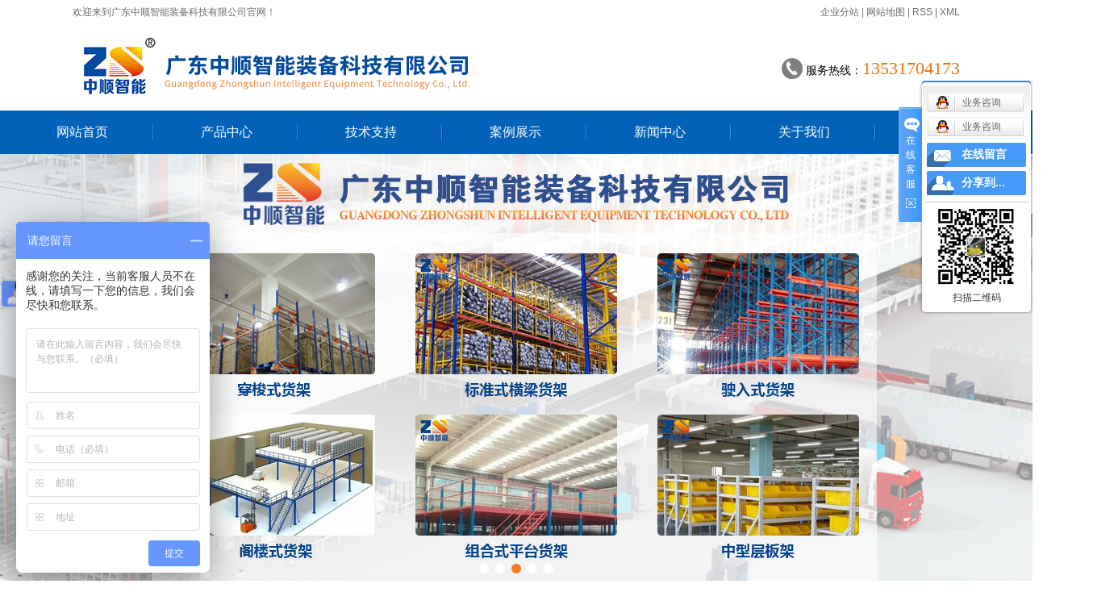

--- FILE ---
content_type: text/html;charset=utf-8
request_url: http://www.gdzszn.com/product/glhjd3a/
body_size: 7875
content:
 <!DOCTYPE html>
<html lang="zh-CN">
<head>
<meta charset="utf-8">
<meta http-equiv="X-UA-Compatible" content="IE=edge">
<title>组合式平台货架【价格 批发 公司】-惠州中顺智能装备有限公司</title>
<meta name="keywords" content="惠州货架,惠州货梯,惠州升降机" />
<meta name="description" content="组合式平台货架广东中顺智能装备科技有限公司为你详细介绍组合式平台货架的产品分类,包括组合式平台货架下的所有产品的用途、型号、范围、图片、新闻及价格。同时我们还为您精选了组合式平台货架分类的行业资讯、价格行情、展会信息、图片资料等，在梅州、惠州、江西、汕头、河源、广州、深圳、中山、东莞、湖南等全国地区获得用户好评，欲了解更多详细信息,请点击访问!" />
<link rel="stylesheet" type="text/css" href="http://www.gdzszn.com/template/default/style/base.css?9.2" />
<link rel="stylesheet" type="text/css" href="http://www.gdzszn.com/template/default/style/model.css?9.2" />
<link rel="stylesheet" type="text/css" href="http://www.gdzszn.com/template/default/style/main.css?9.2" />
<link rel="stylesheet" type="text/css" href="http://www.gdzszn.com/template/default/style/lightbox.css?9.2" />
<link rel="stylesheet" type="text/css" href="http://www.gdzszn.com/data/user.css?9.2" />
<link rel="stylesheet" type="text/css" href="http://www.gdzszn.com/template/default/style/member.css" />
<script src="http://www.gdzszn.com/template/default/js/jquery-1.8.3.min.js?9.2"></script>
<script src="http://www.gdzszn.com/template/default/js/jquery.cookie.js?9.2"></script>
<script>
	var url = 'http://www.gdzszn.com/';
	var M_URL = 'http://www.gdzszn.com/m/';
	var about_cid = '';
</script>
<script src="http://www.gdzszn.com/template/default/js/mobile.js?9.2"></script>


</head>
<body>
<!-- 公共头部包含 -->
<div id="header">
  <div class="top clearfix">
<div class="wel fl"><p>欢迎来到广东中顺智能装备科技有限公司官网！</p></div>
    <div class="k1 fr">
    <div style="display:none;">
        <a href="http://www.gdzszn.com/login.php">登录</a> |
    <a href="http://www.gdzszn.com/login.php?act=regis">注册</a> |
        </div>
    <a href="http://www.gdzszn.com/region/" >企业分站</a> |
    <a href="http://www.gdzszn.com/sitemap/">网站地图</a> |
    <a href="http://www.gdzszn.com/rss.xml">RSS</a> |
    <a href="http://www.gdzszn.com/sitemap.xml">XML</a>
    </div>
    <div class="clearboth"></div>
    <div class="logo">
      <a href="http://www.gdzszn.com/"><img alt="" src="http://www.gdzszn.com/data/images/other/20200114180209_747.jpg" /></a>
    </div>
    <div class="topLink">
    <div class="k2">
       <p>服务热线：<span style="color: rgb(0, 0, 0);"><strong><span style="font-size: 22px;">13531704173</span></strong></span></p>
    </div>
        </div>
  </div>
</div>
  <!-- 导航栏包含 -->
  <div id="menu" >
  <ul class="nav clearfix">
      <li><a href="http://www.gdzszn.com/">网站首页</a></li>
      <li><a href="http://www.gdzszn.com/product/">产品中心</a>
        <div class="sec">
                       <a href="http://www.gdzszn.com/product/cpfly0c5/">自动化立体库货架</a>
                       <a href="http://www.gdzszn.com/product/cpfle872/">仓储货架</a>
                       <a href="http://www.gdzszn.com/product/cpflsdab/">轻型货架</a>
                       <a href="http://www.gdzszn.com/product/cpfls580/">惠州升降机</a>
                       <a href="http://www.gdzszn.com/product/gydfsb5b/">惠州工业大风扇</a>
                       <a href="http://www.gdzszn.com/product/dcq530/">登车桥</a>
                       <a href="http://www.gdzszn.com/product/ccl4c6/">仓储笼</a>
                       <a href="http://www.gdzszn.com/product/ydmjgfb0/">移动密集柜</a>
                       <a href="http://www.gdzszn.com/product/wlzbsb796/">物流周边设备</a>
                   </div>
      </li>
   <li style="display:none"><a href="http://www.gdzszn.com/about_solution/">合作客户</a>
        <div class="sec">
                                 <a href="http://www.gdzszn.com/about_solution/jjfa07e.html">合作客户</a>
                        </div>
      </li>
  <li><a href="http://www.gdzszn.com/about_jszz/jszc4eb.html">技术支持</a>
  <div class="sec">
                       <a href="http://www.gdzszn.com/about_jszz/jszc4eb.html">技术支持</a>
             </div>
  </li>
  <li><a href="http://www.gdzszn.com/case/">案例展示</a>
        <div class="sec">
                                 <a href="http://www.gdzszn.com/case/yjal/"target=''>成功案例</a>
                        </div>
      </li>
        <li><a href="http://www.gdzszn.com/news/">新闻中心</a>
        <div class="sec">
                                 <a href="http://www.gdzszn.com/news/company/">公司新闻</a>
                                  <a href="http://www.gdzszn.com/news/xydt/">行业新闻</a>
                        </div>
      </li>

      <li><a href="http://www.gdzszn.com/about/">关于我们</a>
        <div class="sec">
                                 <a href="http://www.gdzszn.com/about/company.html">公司简介</a>
                        </div>
      </li>
      <li class="lxff"><a href="http://www.gdzszn.com/about_contact/">联系我们</a></li>
  </ul>
</div>

<script type="text/javascript">

$(function(){
  $('.nav > li').hover(function(){
    var sec_count  = $(this).find('.sec a').length;
    var a_height   = $(this).find('.sec a').eq(0).height();
    var sec_height =  sec_count * a_height;
    $(this).find('.sec').stop().animate({height:sec_height},300);
  },function(){
    $(this).find('.sec').stop().animate({height:0},300);
  });
});


</script>

<script type="text/javascript">
$(function(){
  $('.translate-en a').last().css('border','none');
  $('.translate li').hover(function(){
    $(this).find('.translate-en').stop().slideDown();
  },function(){
    $(this).find('.translate-en').stop().slideUp();
  }
  );
});
</script>

<!-- 内页banner -->
<div class="topbanner">
<div class="banner">
<ul class="bb">
           <li data="0">
       <a title="惠州工业大风扇" >
        <img src="http://www.gdzszn.com/data/images/slide/20200413170034_818.jpg" alt="惠州工业大风扇" width="1430" height="535" />
       </a>
      </li>
           <li data="1">
       <a title="惠州升降机" >
        <img src="http://www.gdzszn.com/data/images/slide/20200114180921_636.jpg" alt="惠州升降机" width="1430" height="535" />
       </a>
      </li>
           <li data="2">
       <a title="惠州升降机" >
        <img src="http://www.gdzszn.com/data/images/slide/20200114180942_975.jpg" alt="惠州升降机" width="1430" height="535" />
       </a>
      </li>
           <li data="3">
       <a title="惠州工业大风扇" >
        <img src="http://www.gdzszn.com/data/images/slide/20180905113740_164.jpg" alt="惠州工业大风扇" width="1430" height="535" />
       </a>
      </li>
           <li data="4">
       <a title="惠州工业大风扇" href="http://www.gdzszn.com/product/gydfsb5b/" target="_blank">
        <img src="http://www.gdzszn.com/data/images/slide/20200428145516_232.jpg" alt="惠州工业大风扇" width="1430" height="535" />
       </a>
      </li>
     </ul>
</div>
</div>


<!-- 主体部分 -->

<div id="container" class="clearfix">
	
	<div class="left">
		<div class="box sort_menu">
		  <h3>产品分类</h3>
		  
	<ul class="sort">
    	<li class="layer1">
      <a href="http://www.gdzszn.com/product/cpfly0c5/" class="list_item">自动化立体库货架</a>
      <div class="layer2" style="display:none;">
      	<ul>
        	        </ul>
      </div>
    </li>
    	<li class="layer1">
      <a href="http://www.gdzszn.com/product/cpfle872/" class="list_item">仓储货架</a>
      <div class="layer2" style="display:none;">
      	<ul>
        	         	  <li>
				<a href="http://www.gdzszn.com/product/csshjee7/" class="list_item">穿梭式货架</a>
							  </li>
                     	  <li>
				<a href="http://www.gdzszn.com/product/bzshlhj402/" class="list_item">横梁式货架</a>
							  </li>
                     	  <li>
				<a href="http://www.gdzszn.com/product/srshjf53/" class="list_item">驶入式货架</a>
							  </li>
                     	  <li>
				<a href="http://www.gdzszn.com/product/szscshjb2a/" class="list_item">双重深储式货架</a>
							  </li>
                     	  <li>
				<a href="http://www.gdzszn.com/product/glhj9f6/" class="list_item">搁楼货架</a>
							  </li>
                     	  <li>
				<a href="http://www.gdzszn.com/product/glhjd3a/" class="list_item">组合式平台货架</a>
							  </li>
                     	  <li>
				<a href="http://www.gdzszn.com/product/zxcbj883/" class="list_item">中型层板架</a>
							  </li>
                     	  <li>
				<a href="http://www.gdzszn.com/product/llshj0a6/" class="list_item">流利式货架</a>
							  </li>
                     	  <li>
				<a href="http://www.gdzszn.com/product/xbshj526/" class="list_item">悬臂式货架</a>
							  </li>
                     	  <li>
				<a href="http://www.gdzszn.com/product/htshja90/" class="list_item">后推式货架</a>
							  </li>
                     	  <li>
				<a href="http://www.gdzszn.com/product/zlzhshjdc8/" class="list_item">重力自滑式货架</a>
							  </li>
                     	  <li>
				<a href="http://www.gdzszn.com/product/mjjbfa/" class="list_item">模具架</a>
							  </li>
                     	  <li>
				<a href="http://www.gdzszn.com/product/zxdhj3c7/" class="list_item">窄巷道货架</a>
							  </li>
                    </ul>
      </div>
    </li>
    	<li class="layer1">
      <a href="http://www.gdzszn.com/product/cpflsdab/" class="list_item">轻型货架</a>
      <div class="layer2" style="display:none;">
      	<ul>
        	        </ul>
      </div>
    </li>
    	<li class="layer1">
      <a href="http://www.gdzszn.com/product/cpfls580/" class="list_item">惠州升降机</a>
      <div class="layer2" style="display:none;">
      	<ul>
        	         	  <li>
				<a href="http://www.gdzszn.com/product/sjptdd8/" class="list_item">升降平台</a>
							  </li>
                     	  <li>
				<a href="http://www.gdzszn.com/product/sjhtcad/" class="list_item">升降货梯</a>
							  </li>
                    </ul>
      </div>
    </li>
    	<li class="layer1">
      <a href="http://www.gdzszn.com/product/gydfsb5b/" class="list_item">惠州工业大风扇</a>
      <div class="layer2" style="display:none;">
      	<ul>
        	        </ul>
      </div>
    </li>
    	<li class="layer1">
      <a href="http://www.gdzszn.com/product/dcq530/" class="list_item">登车桥</a>
      <div class="layer2" style="display:none;">
      	<ul>
        	         	  <li>
				<a href="http://www.gdzszn.com/product/gyhsm120/" class="list_item">工业滑升门</a>
							  </li>
                     	  <li>
				<a href="http://www.gdzszn.com/product/ydsdcq35e/" class="list_item">移动式登车桥</a>
							  </li>
                     	  <li>
				<a href="http://www.gdzszn.com/product/gdsdcqb1f/" class="list_item">固定式登车桥</a>
							  </li>
                    </ul>
      </div>
    </li>
    	<li class="layer1">
      <a href="http://www.gdzszn.com/product/ccl4c6/" class="list_item">仓储笼</a>
      <div class="layer2" style="display:none;">
      	<ul>
        	        </ul>
      </div>
    </li>
    	<li class="layer1">
      <a href="http://www.gdzszn.com/product/ydmjgfb0/" class="list_item">移动密集柜</a>
      <div class="layer2" style="display:none;">
      	<ul>
        	        </ul>
      </div>
    </li>
    	<li class="layer1">
      <a href="http://www.gdzszn.com/product/wlzbsb796/" class="list_item">物流周边设备</a>
      <div class="layer2" style="display:none;">
      	<ul>
        	         	  <li>
				<a href="http://www.gdzszn.com/product/gzc9da/" class="list_item">工作车</a>
							  </li>
                     	  <li>
				<a href="http://www.gdzszn.com/product/fzl86d/" class="list_item">防撞栏</a>
							  </li>
                     	  <li>
				<a href="http://www.gdzszn.com/product/bhj038/" class="list_item">保护脚</a>
							  </li>
                     	  <li>
				<a href="http://www.gdzszn.com/product/gded2/" class="list_item">隔断</a>
							  </li>
                     	  <li>
				<a href="http://www.gdzszn.com/product/tpkb1f9/" class="list_item">托盘、卡板</a>
							  </li>
                     	  <li>
				<a href="http://www.gdzszn.com/product/zdhssx2bf/" class="list_item">自动化输送线</a>
							  </li>
                     	  <li>
				<a href="http://www.gdzszn.com/product/dgc986/" class="list_item">登高车</a>
							  </li>
                     	  <li>
				<a href="http://www.gdzszn.com/product/gztb7b/" class="list_item">工作台</a>
							  </li>
                    </ul>
      </div>
    </li>
  </ul>

<script type="text/javascript">
$(".layer1").hover
(
	function()
	{
		if($(this).find(".layer2 li").length > 0)
		{
			$(this).find(".layer2").stop().show();

		}
		$(this).addClass("change");
	},
	function()
	{
		$(this).find(".layer2").stop().hide();
		$(this).removeClass("change");
	}
);
</script>


		</div>
		

		<div class="box n_news">
			<h3>新闻资讯</h3>
			<div class="content">
			   <ul class="news_list new1">
			   	   			       <li><a href="http://www.gdzszn.com/news/900.html" title="冬季里工业风扇的维护">冬季里工业风扇的维护</a></li>
			     			       <li><a href="http://www.gdzszn.com/news/899.html" title="升降货梯，老式自建厂房的福音">升降货梯，老式自建厂房的福...</a></li>
			     			       <li><a href="http://www.gdzszn.com/news/898.html" title="安装货架注意事项">安装货架注意事项</a></li>
			     			       <li><a href="http://www.gdzszn.com/news/897.html" title="升降货梯的应用">升降货梯的应用</a></li>
			     			       <li><a href="http://www.gdzszn.com/news/896.html" title="仓储货架与机器人的完美结合运用">仓储货架与机器人的完美结合...</a></li>
			     			       <li><a href="http://www.gdzszn.com/news/895.html" title="工业大风扇的应用">工业大风扇的应用</a></li>
			     			   </ul>
			</div>
		</div>
		<div class="box n_news">
			<h3>热门关键词</h3>
			<div class="content">
			   <ul class="news_list words">
			   	 			       <li><a href="http://www.gdzszn.com/tag/自动化立体库厂" title="自动化立体库厂">自动化立体库厂</a></li>
			     			       <li><a href="http://www.gdzszn.com/tag/小型横梁式货架" title="小型横梁式货架">小型横梁式货架</a></li>
			     			       <li><a href="http://www.gdzszn.com/tag/惠州固定式升机设备" title="惠州固定式升机设备">惠州固定式升机...</a></li>
			     			       <li><a href="http://www.gdzszn.com/tag/窄巷道货架制造" title="窄巷道货架制造">窄巷道货架制造</a></li>
			     			       <li><a href="http://www.gdzszn.com/tag/横梁式货架规格" title="横梁式货架规格">横梁式货架规格</a></li>
			     			       <li><a href="http://www.gdzszn.com/tag/惠州移动密集柜" title="惠州移动密集柜">惠州移动密集柜</a></li>
			     			       <li><a href="http://www.gdzszn.com/tag/中型层板架" title="中型层板架">中型层板架</a></li>
			     			       <li><a href="http://www.gdzszn.com/tag/流利货架设备" title="流利货架设备">流利货架设备</a></li>
			     			       <li><a href="http://www.gdzszn.com/tag/工业降温大风扇" title="工业降温大风扇">工业降温大风扇</a></li>
			     			       <li><a href="http://www.gdzszn.com/tag/流利式货架厂" title="流利式货架厂">流利式货架厂</a></li>
			     			       <li><a href="http://www.gdzszn.com/tag/横梁式货架图片" title="横梁式货架图片">横梁式货架图片</a></li>
			     			       <li><a href="http://www.gdzszn.com/tag/货梯导轨链条式" title="货梯导轨链条式">货梯导轨链条式</a></li>
			     			   </ul>
			</div>
			<script type="text/javascript">
			  $(function(){
			  	$(".words li:odd").addClass("right_word");
			  });
			</script>
		</div>
		<div class="box n_contact">
		  <h3>联系我们</h3>
		  <div class="content"><p style="white-space: normal;"><span style="font-size: 14px;">广东中顺智能装备科技有限公司</span></p><p style="white-space: normal;"><span style="font-size: 14px;">电&nbsp; &nbsp; &nbsp; 话：0752-2590189</span></p><p style="white-space: normal;"><span style="font-size: 14px;">传&nbsp; &nbsp; &nbsp; 真：0752-2590189</span></p><p style="white-space: normal;"><span style="font-size: 14px;">移 动 电话：13531704173/武先生</span></p><p style="white-space: normal;"><span style="font-size: 14px;">Q&nbsp; &nbsp; Q号：&nbsp; 2534488928</span></p><p style="white-space: normal;"><span style="font-size: 14px;">阿 里 旺旺：zgshunli</span></p><p style="white-space: normal;"><span style="font-size: 14px;">公 司 地址：广东省惠州市惠城区金山大道17号&nbsp;</span></p><p style="white-space: normal;"><span style="font-size: 14px;">网址：www.gdzszn.com</span></p></div>
		</div>
	</div>
	
	
	<div class="right">
	  <div class="sitemp clearfix">
	    <h2>
	组合式平台货架
</h2>
	    <div class="site">您的当前位置：
	    
	 <a href="http://www.gdzszn.com/">首 页</a> >> <a href="http://www.gdzszn.com/product/">产品中心</a> >> <a href="http://www.gdzszn.com/product/glhjd3a/">组合式平台货架</a>

	    </div>
	  </div>
	  <div class="content">
	   
    <div class="prodescription">广东中顺智能装备科技有限公司主要产品：自动化立体仓库、仓储货架、组合式平台、升降机、升降平台、登车桥、自动化输送线、仓库管理软件、移动档案密集柜、托盘、仓储笼、仓储物流设备等自动化物流周边配套设备。</div>
                 <ul class="product_list clearfix">
			<li>
			<a href="http://www.gdzszn.com/product/589.html" title="平台货架" class="img"><img src="http://www.gdzszn.com/data/images/product/thumb_20180907152231_666.jpg" alt="平台货架" /></a>
			<h3><a href="http://www.gdzszn.com/product/589.html" title="平台货架">平台货架</a></h3>
		</li>
			<li>
			<a href="http://www.gdzszn.com/product/582.html" title="组合式平台货架" class="img"><img src="http://www.gdzszn.com/data/images/product/thumb_20180907151006_794.jpg" alt="组合式平台货架" /></a>
			<h3><a href="http://www.gdzszn.com/product/582.html" title="组合式平台货架">组合式平台货架</a></h3>
		</li>
			<li>
			<a href="http://www.gdzszn.com/product/583.html" title="车间组合式货架" class="img"><img src="http://www.gdzszn.com/data/images/product/thumb_20180907151154_286.jpg" alt="车间组合式货架" /></a>
			<h3><a href="http://www.gdzszn.com/product/583.html" title="车间组合式货架">车间组合式货架</a></h3>
		</li>
			<li>
			<a href="http://www.gdzszn.com/product/584.html" title="组合货架价格" class="img"><img src="http://www.gdzszn.com/data/images/product/thumb_20180907151323_916.jpg" alt="组合货架价格" /></a>
			<h3><a href="http://www.gdzszn.com/product/584.html" title="组合货架价格">组合货架价格</a></h3>
		</li>
			<li>
			<a href="http://www.gdzszn.com/product/585.html" title="立体化仓库组合式平台" class="img"><img src="http://www.gdzszn.com/data/images/product/thumb_20180907151508_430.jpg" alt="立体化仓库组合式平台" /></a>
			<h3><a href="http://www.gdzszn.com/product/585.html" title="立体化仓库组合式平台">立体化仓库组合式平台</a></h3>
		</li>
			<li>
			<a href="http://www.gdzszn.com/product/586.html" title="钢材组合式平台" class="img"><img src="http://www.gdzszn.com/data/images/product/thumb_20180907151652_279.jpg" alt="钢材组合式平台" /></a>
			<h3><a href="http://www.gdzszn.com/product/586.html" title="钢材组合式平台">钢材组合式平台</a></h3>
		</li>
			<li>
			<a href="http://www.gdzszn.com/product/587.html" title="组合货架" class="img"><img src="http://www.gdzszn.com/data/images/product/thumb_20180907151822_257.jpg" alt="组合货架" /></a>
			<h3><a href="http://www.gdzszn.com/product/587.html" title="组合货架">组合货架</a></h3>
		</li>
			<li>
			<a href="http://www.gdzszn.com/product/588.html" title="组合式车间货架平台" class="img"><img src="http://www.gdzszn.com/data/images/product/thumb_20180907152113_695.jpg" alt="组合式车间货架平台" /></a>
			<h3><a href="http://www.gdzszn.com/product/588.html" title="组合式车间货架平台">组合式车间货架平台</a></h3>
		</li>
	</ul>
                  
	  </div>
	  	</div>
	
	

</div>

<div id="menu" >
  <ul class="nav clearfix">
      <li style="width:200px;"><a href="http://www.gdzszn.com/">网站首页</a></li>
      <li style="width:200px;"><a href="http://www.gdzszn.com/product/">产品中心</a></li>
  <li style="width:200px;"><a href="http://www.gdzszn.com/case/">案例展示</a></li>
<li style="width:200px;"><a href="http://www.gdzszn.com/news/">新闻中心</a></li>
 <li style="width:200px;"><a href="http://www.gdzszn.com/about/">关于我们</a></li>
 <li class="lxff" style="width:200px;"><a href="http://www.gdzszn.com/about/contact.html">联系我们</a></li>
  </ul>
</div>

<div class="foot">
<div id="footer" class="clearfix">
<div class="logo1"><p><img src="/data/upload/image/20200114/1578996422802736.png" title="1578996422802736.png" alt="1536134385858498.png"/></p></div>
	<div class="copyright">
		Copyright © http://www.gdzszn.com/ 广东中顺智能装备科技有限公司 专业从事于, 欢迎来电咨询!<br><a href="http://beian.miit.gov.cn/">粤ICP备13060529号</a>&nbsp;&nbsp;Powered by <a rel="nofollow" href="http://www.cn86.cn/">祥云平台</a>&nbsp;&nbsp;服务支持：<a href="https://www.zoonet.cn/">惠州中网科技</a>
	<div><a href="http://www.gdzszn.com/getkey/" title="热推产品">热推产品</a>&nbsp;&nbsp;|&nbsp;&nbsp;主营区域：
			<span><a href="http://www.gdzszn.com/guangz.html">广州</a></span>
			<span><a href="http://www.gdzszn.com/szsa.html">深圳</a></span>
			<span><a href="http://www.gdzszn.com/gdza.html">东莞</a></span>
			<span><a href="http://www.gdzszn.com/huizhou.html">惠州</a></span>
			<span><a href="http://www.gdzszn.com/heyuan.html">河源</a></span>
			<span><a href="http://www.gdzszn.com/zhongsan.html">中山</a></span>
			<span><a href="http://www.gdzszn.com/meizhou.html">梅州</a></span>
			<span><a href="http://www.gdzszn.com/santou.html">汕头</a></span>
			<span><a href="http://www.gdzszn.com/jiangxi.html">江西</a></span>
			<span><a href="http://www.gdzszn.com/hunan.html">湖南</a></span>
			</div>
		</div>
</div>
</div>

<!-- 此处为统计代码 -->
<script>
var _hmt = _hmt || [];
(function() {
  var hm = document.createElement("script");
  hm.src = "https://hm.baidu.com/hm.js?4c45687612a7f32975ce73629302e423";
  var s = document.getElementsByTagName("script")[0]; 
  s.parentNode.insertBefore(hm, s);
})();
</script><script>
var _hmt = _hmt || [];
(function() {
  var hm = document.createElement("script");
  hm.src = "https://hm.baidu.com/hm.js?4c45687612a7f32975ce73629302e423";
  var s = document.getElementsByTagName("script")[0]; 
  s.parentNode.insertBefore(hm, s);
})();
</script>

<link rel="stylesheet" type="text/css" href="http://www.gdzszn.com/template/default/style/kf.css" />
<div class="kf clearfix">
  <div class="kf_btn">
    <span>在线客服</span>
    <div class='open'></div>
  </div>

  <div class="kf_main">
    <div class='top_bg'>
    </div>
    <div class='top_center'>
         <ul class="kf_list">
                          <li>
           <a rel="nofollow" href="http://wpa.qq.com/msgrd?v=3&uin=2534488928&site=qq&menu=yes" target="_blank" >
           <img src="http://www.gdzszn.com/template/default/images/kf/qq.png" alt='业务咨询'><span>业务咨询</span>
        </a></li>
                            <li>
           <a rel="nofollow" href="http://wpa.qq.com/msgrd?v=3&uin=2105563930&site=qq&menu=yes" target="_blank" >
           <img src="http://www.gdzszn.com/template/default/images/kf/qq.png" alt='业务咨询'><span>业务咨询</span>
        </a></li>
                </ul>
    <div class="hyperlink_a othercolor"><a href="http://www.gdzszn.com/message/">在线留言</a></div>
    <div id='hidden_share' class="hyperlink_b othercolor"><a href="javascript:void(0)">分享到...</a></div>
      <div class='e_code'>
         <img class="code" src="http://www.gdzszn.com/data/images/other/20190516110851_985.jpg" alt="二维码" width="100" />
         <h3>扫描二维码</h3>
      </div>

    </div>
        <div class='bottom_bg'> </div>
      </div>
</div>


<div class="alignCenter">
  <div class="title">
      分享 <img src="http://www.gdzszn.com/template/default/images/kf/chahao.jpg" alt="一键分享">
  </div>
  <div class='content'>
     <div class="bdsharebuttonbox"><a href="#" class="bds_more" data-cmd="more"></a><a href="#" class="bds_mshare" data-cmd="mshare" title="分享到一键分享"></a><a href="#" class="bds_tsina" data-cmd="tsina" title="分享到新浪微博"></a><a href="#" class="bds_tqq" data-cmd="tqq" title="分享到腾讯微博"></a><a href="#" class="bds_kaixin001" data-cmd="kaixin001" title="分享到开心网"></a><a href="#" class="bds_tieba" data-cmd="tieba" title="分享到百度贴吧"></a><a href="#" class="bds_qzone" data-cmd="qzone" title="分享到QQ空间"></a><a href="#" class="bds_weixin" data-cmd="weixin" title="分享到微信"></a><a href="#" class="bds_sohu" data-cmd="sohu" title="分享到搜狐白社会"></a></div>
<script>window._bd_share_config={"common":{"bdSnsKey":{},"bdText":"","bdMini":"2","bdMiniList":false,"bdPic":"","bdStyle":"0","bdSize":"16"},"share":{}};with(document)0[(getElementsByTagName('head')[0]||body).appendChild(createElement('script')).src='http://bdimg.share.baidu.com/static/api/js/share.js?v=89860593.js?cdnversion='+~(-new Date()/36e5)];</script>
  </div>
</div>


<script>
  $(document).ready(function(){
      $(function () {
  //当点击跳转链接后，回到页面顶部位
          $("#gotop").click(function(){
              $('body,html').animate({scrollTop:0},400);
              return false;
          });
      });
  });
</script>

<script>
   $('.kf-open').on('click',function(){
      $(".kf-content").animate({opacity:'show'},'normal',function(){
      $(".kf-content").show();
      });
      $(this).hide();
   });
   $('.close-btn').on('click',function(){
      $(".kf-content").animate({width:'hide',opacity:'hide'},'normal',function(){
      $(".kf-content").hide();
      });
      $('.kf-open').show();
   });
</script>

<script type="text/javascript">
    var href="data/images/other/20190516110851_985.jpg";
    if(href=="")
    {
       $(".code").css("display","none");
    }
    var currentid='7';
    if(currentid!='7')
    {
      switch(currentid)
      {
          case '1':
          $('.kf_btn').css('background','url("http://www.gdzszn.com/template/default/images/kf/qing.png") left 33px no-repeat');
          $('.top_bg').css('background','url("http://www.gdzszn.com/template/default/images/kf/qing1.png") left bottom no-repeat');
          $('.othercolor').css('background','#40c0ac');
          break;

          case '2':
          $('.kf_btn').css('background','url("http://www.gdzszn.com/template/default/images/kf/puper.png") left 33px no-repeat');
          $('.top_bg').css('background','url("http://www.gdzszn.com/template/default/images/kf/puple1.png") left bottom no-repeat');
          $('.othercolor').css('background','#8838cc');
          break;

          case '3':
          $('.kf_btn').css('background','url("http://www.gdzszn.com/template/default/images/kf/kefu_yellow.png") left 33px no-repeat');
          $('.top_bg').css('background','url("http://www.gdzszn.com/template/default/images/kf/yellow1.png") left bottom no-repeat');
          $('.othercolor').css('background','#ffc713');
          break;

          case '4':
          $('.kf_btn').css('background','url("http://www.gdzszn.com/template/default/images/kf/kefu_left.png") left 33px no-repeat');
          $('.top_bg').css('background','url("http://www.gdzszn.com/template/default/images/kf/red1.png") left bottom no-repeat');
          $('.othercolor').css('background','#e5212d');
          break;

          case '5':
          $('.kf_btn').css('background','url("http://www.gdzszn.com/template/default/images/kf/kefu_cheng.png") left 33px no-repeat');
          $('.top_bg').css('background','url("http://www.gdzszn.com/template/default/images/kf/cheng1.png") left bottom no-repeat');
          $('.othercolor').css('background','#e65a22');
          break;

          case '6':
          $('.kf_btn').css('background','url("http://www.gdzszn.com/template/default/images/kf/green.png") left 33px no-repeat');
          $('.top_bg').css('background','url("http://www.gdzszn.com/template/default/images/kf/green1.png") left bottom no-repeat');
          $('.othercolor').css('background','#78cf1b');
          break;

          case '8':
          $('.float-kf').css('display','block');
          break;

          case '9':
          $('.float-kf').css('display','none');
          $('.kf-switch').css('display','block');
          break;

      }
    }
    var _windowScrollTop=0;    //滚动条距离顶端距离
    var _windowWidth=$(window).width(); //窗口宽度
    $(window).scroll(actionEvent).resize(actionEvent);  //监听滚动条事件和窗口缩放事件
        //响应事件
    function actionEvent(){
        _windowScrollTop = $(window).scrollTop();  //获取当前滚动条高度
     //   _windowWidth=$(window).width();//获取当前窗口宽度
        moveQQonline();//移动面板
    }
        //移动面板
    function moveQQonline(){
                //.stop()首先将上一次的未完事件停止，否则IE下会出现慢速僵死状态，然后重新设置面板的位置。
        $(".kf").stop().animate({
              top: _windowScrollTop+100
             }, "fast");
        $('.alignCenter').stop().animate({
              top: _windowScrollTop+133
             }, "fast");

        $(".kf-switch").stop().animate({
              top: _windowScrollTop+100
             }, "fast");
        $(".float-kf").stop().animate({
              top: _windowScrollTop+100
             }, "fast");
    }
$(".kf_btn").toggle(
  function()
  {
    $('.open').addClass('close');
    $('.alignCenter').hide();
    $(".kf_main").animate({width:'hide',opacity:'hide'},'normal',function(){
      $(".kf_main").hide();
      var href="data/images/other/20190516110851_985.jpg";
      if(href==""){
        $(".code").css("display","none");
      }else{
        $('.e_code img').animate({width:'hide',opacity:'hide'});
      }

    });
  },
  function(){
    $('.open').removeClass('close');
    $(".kf_main").animate({opacity:'show'},'normal',function(){
      $(".kf_main").show();
      var href="data/images/other/20190516110851_985.jpg";
      if(href==""){
        $(".code").css("display","none");
      }else{
        $('.e_code img').animate({opacity:'show'});
      }

    });
  }
);

$('#hidden_share').click(function(){
    $('.alignCenter').show();
})
$('.alignCenter .title img').click(function(){
    $('.alignCenter').hide();
})
</script>


<!--底部JS加载区域-->
<script type="text/javascript" src="http://www.gdzszn.com/template/default/js/common.js?9.2"></script>
<script type="text/javascript" src="http://www.gdzszn.com/template/default/js/message.js?9.2"></script>
<script type="text/javascript" src="http://www.gdzszn.com/template/default/js/lightbox.js"></script>
<script>
	bb1();	  //首页banner切换
	scroll(); //产品滚动
</script>
</body>
</html>


--- FILE ---
content_type: text/css
request_url: http://www.gdzszn.com/template/default/style/main.css?9.2
body_size: 10354
content:
/*头部样式*/
#header{width:1100px;margin:0 auto;}
.top{height: 137px;}
.logo{float:left;padding-top: 10px;}

.topLink{float:right;text-align:right;position: relative;z-index: 9999;}
.translate{width:100px;position: absolute;left: 0;top:10px;z-index: 9999;}
.tran-in{left:120px;}
.translate li{border: 1px dashed #cccccc;line-height: 26px;text-align: left;background: #fff;}
.translate li a{display: block;padding-left: 10px;background: url(../images/dot4.png) no-repeat 88% 11px;}
.translate li a:hover{text-decoration: none;color:#275cea;cursor: pointer;}
.translate-en{display: none;padding: 6px;padding-top:0px;}
.translate li .translate-en a{padding-left: 0px;text-align: center;background: #fff;border-bottom: 1px solid #cccccc;}
.translate li .translate-en a:hover{font-weight: bold;}

.topLink .f_count{color:#ff0000;font-size:13px;font-weight:bold;}
.topLink .k2{color:#000;font-size:14px;font-family:"微软雅黑";padding-left:30px;background: url(../images/phone.png) no-repeat left center;margin-top:38px;}

#menu{width:1430px;position:relative;left:50%;margin-left:-715px;background:#0262b8}
.wel,.k1{color:#6d6d6d;line-height:30px;}
.k1 a{color:#6d6d6d;}
.k1 a:hover{color:#0262b8;}

/*热门搜索*/
.searchbg{background:#ebebeb;font:400 12px/47px "微软雅黑";color:#333;width:1430px;position:relative;left:50%;margin-left:-715px;margin-bottom:20px;}
.searchbg a{color:#333;}
.searchbg a:hover{color:#0262b8;}
.search{width:1100px;margin:0 auto;height: 47px;}
#formsearch{float:right;width:304px;background:url(../images/ss.jpg) no-repeat center;margin-top:10px;}
.hotSearch{float:left;font-weight:normal;}


/*主体样式*/
#container{width:1100px;margin:0 auto;margin-top:10px;}

.index-title{line-height:31px;padding-left:15px;font-weight:bold;font-family:"微软雅黑";
background:url(../images/nav.png) no-repeat 0% 100%;font-size:14px;color:#000;}
.index-table td{border:solid #add9c0; border-width:0px 1px 1px 0px; padding:10px 5px;}
.index-table{border:solid #add9c0; border-width:1px 0px 0px 1px;margin-top:10px;}

/*中誉产品中心*/
.menu_cate{width:224px;float:left;border:4px solid #0262b8;}
.cate_title{height:67px;background:#0262b8;color:#fff;font-size:26px;text-align:center;padding-top:3px;}
.cate_title span{display:block;color:#8dacd6;font-size:12px;font-weight:400;}
.sort1{background:#fff;padding:14px 11px 28px;}
.sort1 li{margin-bottom:11px;}
.sort1 li a{background:url(../images/sdot.png) #0262b8 no-repeat 10px center;display:block;padding-left:34px;color:#fff;font:400 14px/35px "微软雅黑";}
.sort1 li a:hover{color:#fa7821;}
.cur{
    color:#fa7821;
}
.trust{background:#0262b8;text-align:center;padding-top:32px;color:#fff;padding-bottom:23px;}
.trust h3{font-size:22px;line-height:26px;margin-bottom:25px;}
.trust h3 span{display:block;font:400 12px "微软雅黑";text-transform:uppercase;}
.trust img{margin-bottom:10px;}


/*热门母线槽推荐*/
.recommend_product{width:850px;float:right;}
.recommend_product .title{line-height:44px;padding-left:18px;font-weight:400;font-family:"微软雅黑";
background:url(../images/ptitle.jpg) no-repeat left center;font-size:16px;color:#000;position:relative;}
.recommend_product .title a{color:#848584;font:400 12px/44px "微软雅黑";right:20px;position:absolute;top:0;}
.recommend_product .title a:hover{color:#0262b8;}
.recommend_product .content{padding-top:25px;}
.roll_product li{padding-bottom:0px;}


/*6大理由*/
.c1{background:#f4f4f4;width:1430px;position:relative;left:50%;margin-left:-715px;padding-top:55px;padding-bottom:30px;}
.reason{width:1100px;margin:0 auto;}
.reason h2{color:#0262b8;font:600 30px "微软雅黑";text-align:center;position:relative;}
.reason h2 span{display:block;color:#999;font:400 12px "微软雅黑";text-transform:uppercase;margin-top:4px;}
.reason h2 i{color:#ff7300;font:italic 600 126px/56px "宋体";position:absolute;left: 574px;top:-13px;}

.ysl{width:560px;float:left;margin-top:70px;}
.ysr{width:505px;float:right;margin-top:65px;}
.c1 h3{color:#0262b8;font:600 26px/42px "微软雅黑";margin-bottom:3px;}
.c1 h3 span{color:#fff;font:400 30px/42px "微软雅黑";width:42px;text-align:center;display:inline-block;margin-right:15px;background:#ff7300;border-radius:50%}
.c1 .p1{font:400 14px/25px "微软雅黑";padding-bottom:18px;margin-left:55px;margin-bottom:15px;}
.c1 .p11{border-bottom:1px solid #d1d1d1}
.c1 .p2{margin-left:44px;margin-bottom:42px;}
.c1 .p3{margin-bottom:82px;margin-left:15px;}
.c1 .p4{margin-top:45px;}

/*关于中誉电气*/
.about{width:1100px;margin:0 auto;margin-top:55px;}
.about_title{background:url(../images/atitle.png) no-repeat center;font-size:26px;color:#0262b8;text-align:center;font-weight:400;margin-bottom:42px;}
.about_title span{display:block;color:#999;text-transform:uppercase;font-size:12px;}
.about .content{width:655px;float:right;color:#333;font:400 14px/25px "微软雅黑";}
.about .aimg{width:408px;float:left;}
.about .content a{display:block;width:140px;height:43px;background:#ff7300;font:400 14px/43px "微软雅黑";color:#fff;text-align:center;margin-top:22px;}
.about .content a:hover{color:#efefef;}


/*工程案例展示*/
.c2{background:#f4f4f4;width:1430px;position:relative;left:50%;margin-left:-715px;padding-top:25px;margin-top:85px;padding-bottom:28px;}
.case{width:1100px;margin:0 auto;}
.ctitle{color:#0262b8;font:400 26px/45px "微软雅黑";position:relative;border-bottom:1px solid #d8d8d8}
.ctitle a{position:absolute;right:18px;top:0;font-size:12px;}
.case .content{padding-top:28px;}


/*首页新闻*/
.news{width:1100px;margin:0 auto;}
.news_company{width:672px;float:left;margin-top:50px;}
.news1_title{background:url(../images/ntitle.jpg) no-repeat left bottom;color:#0262b8;font:400 26px/55px "微软雅黑";position:relative;}
.news1_title a{font:400 12px/55px "微软雅黑";position:absolute;right:5px;top:5px;}
.news_company .content{padding-top:20px;}
.nlist{padding:6px 35px 13px;background:#eeeeee}
.nlist li a{color:#333;font:400 22px/48px "微软雅黑";text-align:center;display:block}
.nlist li span{display:block;font:400 14px/26px "微软雅黑";text-indent:2em;}
.nlist li span a{color:#ff7300;display:inline;font:400 14px/26px "微软雅黑";}
.nlist li a:hover{color:#0071cc;}

.news_list1{margin-bottom:15px;margin-top:28px;}
.news_list1 dd{width:84px;border:1px solid #cfcfcf;text-align:center;font:600 36px "arial";color:#9696a3;float:left;height:74px;padding-top:10px;}
.news_list1 dd span{display:block;font:400 14px "arial";}
.news_list1 dt{width:535px;float:left;margin-left:32px;}
.news_list1 dt a{color:#333;font:400 16px/36px "微软雅黑";}
.news_list1 dt span{display:block;font:400 12px/24px "微软雅黑";text-indent:2em;}
.news_list1 dt span a{color:#ff7300;display:inline;font:400 12px/24px "微软雅黑";}
.news_list1:hover dd{background:#0071cc;border-color:#0071cc;color:#fff;}
.news_list1:hover dt a{color:#0071cc;}


.news2_company{width:375px;float:right;margin-top:50px;}
.news2_company .content{padding-top:20px;}
.nlist1 li img{width:375px;height:204px;}
.nlist1 h3{margin-top:18px;}
.nlist1 h3 a{color:#333;font:400 14px/30px "微软雅黑";}
.nlist1 h3 span{display:block;font:400 12px/25px "微软雅黑";text-indent:2em;}
.nlist1 h3 span a{color:#ff7300;display:inline;font:400 12px/25px "微软雅黑";}
.nlist1 li h3 a:hover{color:#0071cc;}
.news_list2{margin-top:20px;}
.news_list2 li a{color:#333;font:400 14px/33px "微软雅黑";border-bottom:1px dashed #999;display:block;}
.news_list2 li a:hover{color:#0071cc;}


.navigation{float:right;width:100px;}

.index-title{line-height:31px;padding-left:15px;font-weight:bold;font-family:"微软雅黑";
background:url(../images/nav.png) no-repeat 0% 100%;font-size:14px;color:#000;}
.index-table td{border:solid #add9c0; border-width:0px 1px 1px 0px; padding:10px 5px;}
.index-table{border:solid #add9c0; border-width:1px 0px 0px 1px;margin-top:10px;}


/*----- Common css ------*/
.fl{float:left;}
.fr{float:right;}
.di{_display:inline;}
.fwn{font-weight:normal;}
.dib{*display:inline;_zoom:1;_display:inline;_font-size:0px;}



/*首页左侧联系我们*/
.contact{width:218px;float:left;padding-bottom:5px;margin-top:10px;}
.contact_title{line-height:31px;padding-left:15px;font-weight:bold;font-family:"微软雅黑";
background:url(../images/nav.png) no-repeat 0% 100%;font-size:14px;color:#000;}
.contact .content{padding:5px;padding-left:8px;}





/*友情链接*/
.f_link{width:1100px;margin:0 auto;margin-top:42px;margin-bottom:40px;}
.f_link a{padding:0 13px;}

/*页面底部*/
.foot{background:#f3f3f3;width:1430px;position:relative;left:50%;margin-left:-715px;padding-top:28px;padding-bottom:15px;}
#footer{width:1100px;margin:0 auto;}
#footer a{color:#666;}
#footer a:hover{color:#0262b8;text-decoration:none;}
.logo1{float:left;margin-left: 160px;}
.copyright{width:670px;float:left;margin-left:30px;line-height:24px;margin-top: 12px;}


/*------------内页-------------------*/
.left .box{margin-bottom:10px;}
.left .box h3{line-height:31px;padding-left:15px;font-weight:bold;font-family:"微软雅黑";
background:url(../images/nav.png) no-repeat 0% 100%;font-size:14px;color:#000;}
.left .box .content{padding:5px 0px;}

.prodescription{border:1px solid #e5e5e5;background:#f9f9f9;line-height:24px;padding:10px;margin-bottom:15px;text-indent:20px;}

.n_banner{width:1430px;margin:0 auto;position: relative;left: 50%;margin-left: -715px;height:300px;}
.n_banner img{width:1430px;margin:0 auto;height:300px;}
.left{width:225px;float:left;}
.sort_menu h3{background-color:#ececec;line-height:28px;padding-left:15px;font-weight:bold;}
.sort_product{margin-top:10px;}
.sort_product h3{background-color:#ececec;line-height:28px;padding-left:15px;font-weight:bold;}

.n_contact{margin-top:10px;}
.n_contact h3{background-color:#ececec;line-height:28px;padding-left:15px;font-weight:bold;}
.n_contact .content{padding:5px;line-height:24px;}

.right{width:850px;float:right;padding-bottom:10px;}
.sitemp{line-height:31px;height:31px;overflow:hidden;padding-right:10px;background:url(../images/nav.png) no-repeat 0% 100%;}
.sitemp h2{width:340px;float:left;line-height:31px;text-align:center;text-align:left;text-indent:15px;font-size:14px;}
.sitemp .site{width:380px;float:right;text-align:right;line-height:30px;}
.right .content{padding:10px;padding-top:15px;overflow:hidden;line-height: 24px;}
